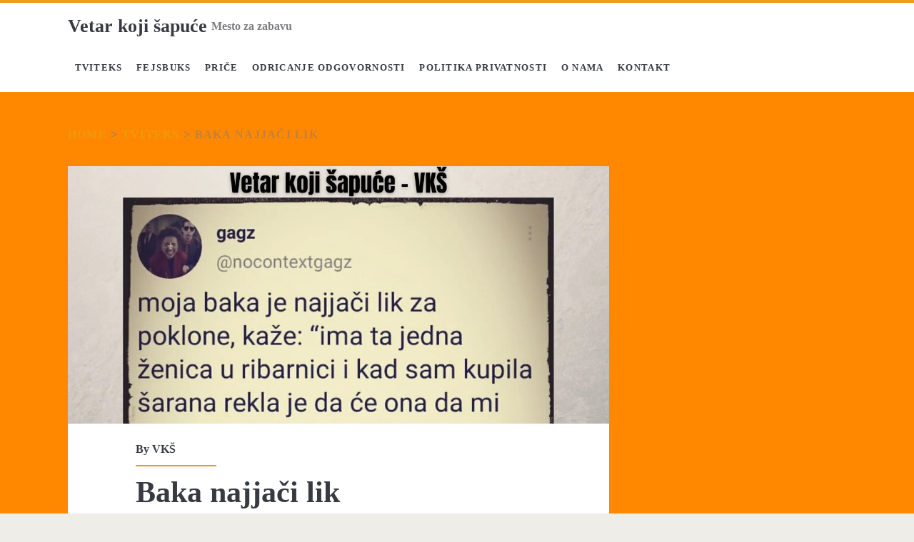

--- FILE ---
content_type: text/html; charset=UTF-8
request_url: https://www.vetarkojisapuce.com/baka-najjaci-lik/
body_size: 13258
content:
<!DOCTYPE html><html lang="en-US"><head><script data-no-optimize="1">var litespeed_docref=sessionStorage.getItem("litespeed_docref");litespeed_docref&&(Object.defineProperty(document,"referrer",{get:function(){return litespeed_docref}}),sessionStorage.removeItem("litespeed_docref"));</script> <meta name='robots' content='index, follow, max-image-preview:large, max-snippet:-1, max-video-preview:-1' /><meta charset="UTF-8" /><meta name="viewport" content="width=device-width, initial-scale=1" /><meta name="template" content="Ignite 1.84" /><title>Baka najjači lik</title><meta name="description" content="Moja baka je najjači lik za poklone, kaže: “ima ta jedna ženica u ribarnici i kad sam kupila šarana rekla je da će ona da mi očisti da se..." /><link rel="canonical" href="https://www.vetarkojisapuce.com/baka-najjaci-lik/" /><meta property="og:locale" content="en_US" /><meta property="og:type" content="article" /><meta property="og:title" content="Baka najjači lik" /><meta property="og:url" content="https://www.vetarkojisapuce.com/baka-najjaci-lik/" /><meta property="og:site_name" content="Vetar koji šapuće" /><meta property="article:published_time" content="2021-12-06T09:39:22+00:00" /><meta property="article:modified_time" content="2024-10-30T12:38:10+00:00" /><meta property="og:image" content="https://www.vetarkojisapuce.com/wp-content/uploads/2021/12/ga-site.jpg" /><meta property="og:image:width" content="1200" /><meta property="og:image:height" content="571" /><meta property="og:image:type" content="image/jpeg" /><meta name="author" content="VKŠ" /><meta name="twitter:card" content="summary_large_image" /><meta name="twitter:label1" content="Written by" /><meta name="twitter:data1" content="VKŠ" /><meta name="twitter:label2" content="Est. reading time" /><meta name="twitter:data2" content="1 minute" /> <script type="application/ld+json" class="yoast-schema-graph">{"@context":"https://schema.org","@graph":[{"@type":"Article","@id":"https://www.vetarkojisapuce.com/baka-najjaci-lik/#article","isPartOf":{"@id":"https://www.vetarkojisapuce.com/baka-najjaci-lik/"},"author":{"name":"VKŠ","@id":"https://www.vetarkojisapuce.com/#/schema/person/a0d6af0a5103dd77ddd1958a2dec11cb"},"headline":"Baka najjači lik","datePublished":"2021-12-06T09:39:22+00:00","dateModified":"2024-10-30T12:38:10+00:00","mainEntityOfPage":{"@id":"https://www.vetarkojisapuce.com/baka-najjaci-lik/"},"wordCount":9,"commentCount":0,"publisher":{"@id":"https://www.vetarkojisapuce.com/#/schema/person/a0d6af0a5103dd77ddd1958a2dec11cb"},"image":{"@id":"https://www.vetarkojisapuce.com/baka-najjaci-lik/#primaryimage"},"thumbnailUrl":"https://www.vetarkojisapuce.com/wp-content/uploads/2021/12/ga-site.jpg","keywords":["Baka najjači lik"],"articleSection":["Tviteks"],"inLanguage":"en-US","potentialAction":[{"@type":"CommentAction","name":"Comment","target":["https://www.vetarkojisapuce.com/baka-najjaci-lik/#respond"]}]},{"@type":"WebPage","@id":"https://www.vetarkojisapuce.com/baka-najjaci-lik/","url":"https://www.vetarkojisapuce.com/baka-najjaci-lik/","name":"Baka najjači lik","isPartOf":{"@id":"https://www.vetarkojisapuce.com/#website"},"primaryImageOfPage":{"@id":"https://www.vetarkojisapuce.com/baka-najjaci-lik/#primaryimage"},"image":{"@id":"https://www.vetarkojisapuce.com/baka-najjaci-lik/#primaryimage"},"thumbnailUrl":"https://www.vetarkojisapuce.com/wp-content/uploads/2021/12/ga-site.jpg","datePublished":"2021-12-06T09:39:22+00:00","dateModified":"2024-10-30T12:38:10+00:00","description":"Moja baka je najjači lik za poklone, kaže: “ima ta jedna ženica u ribarnici i kad sam kupila šarana rekla je da će ona da mi očisti da se...","breadcrumb":{"@id":"https://www.vetarkojisapuce.com/baka-najjaci-lik/#breadcrumb"},"inLanguage":"en-US","potentialAction":[{"@type":"ReadAction","target":["https://www.vetarkojisapuce.com/baka-najjaci-lik/"]}]},{"@type":"ImageObject","inLanguage":"en-US","@id":"https://www.vetarkojisapuce.com/baka-najjaci-lik/#primaryimage","url":"https://www.vetarkojisapuce.com/wp-content/uploads/2021/12/ga-site.jpg","contentUrl":"https://www.vetarkojisapuce.com/wp-content/uploads/2021/12/ga-site.jpg","width":1200,"height":571},{"@type":"BreadcrumbList","@id":"https://www.vetarkojisapuce.com/baka-najjaci-lik/#breadcrumb","itemListElement":[{"@type":"ListItem","position":1,"name":"Home","item":"https://www.vetarkojisapuce.com/"},{"@type":"ListItem","position":2,"name":"Baka najjači lik"}]},{"@type":"WebSite","@id":"https://www.vetarkojisapuce.com/#website","url":"https://www.vetarkojisapuce.com/","name":"Vetar koji šapuće","description":"Mesto za zabavu","publisher":{"@id":"https://www.vetarkojisapuce.com/#/schema/person/a0d6af0a5103dd77ddd1958a2dec11cb"},"potentialAction":[{"@type":"SearchAction","target":{"@type":"EntryPoint","urlTemplate":"https://www.vetarkojisapuce.com/?s={search_term_string}"},"query-input":{"@type":"PropertyValueSpecification","valueRequired":true,"valueName":"search_term_string"}}],"inLanguage":"en-US"},{"@type":["Person","Organization"],"@id":"https://www.vetarkojisapuce.com/#/schema/person/a0d6af0a5103dd77ddd1958a2dec11cb","name":"VKŠ","image":{"@type":"ImageObject","inLanguage":"en-US","@id":"https://www.vetarkojisapuce.com/#/schema/person/image/","url":"https://www.vetarkojisapuce.com/wp-content/uploads/2019/09/Logooo.png","contentUrl":"https://www.vetarkojisapuce.com/wp-content/uploads/2019/09/Logooo.png","width":1200,"height":570,"caption":"VKŠ"},"logo":{"@id":"https://www.vetarkojisapuce.com/#/schema/person/image/"},"url":"https://www.vetarkojisapuce.com/author/admin/"}]}</script> <link rel='dns-prefetch' href='//www.googletagmanager.com' /><link rel='dns-prefetch' href='//fonts.googleapis.com' /><link rel="alternate" type="application/rss+xml" title="Vetar koji šapuće &raquo; Feed" href="https://www.vetarkojisapuce.com/feed/" /><link rel="alternate" type="application/rss+xml" title="Vetar koji šapuće &raquo; Comments Feed" href="https://www.vetarkojisapuce.com/comments/feed/" /><link rel="alternate" type="application/rss+xml" title="Vetar koji šapuće &raquo; Baka najjači lik Comments Feed" href="https://www.vetarkojisapuce.com/baka-najjaci-lik/feed/" /><style id="litespeed-ucss">*,:after,:before,ol,ul{box-sizing:border-box}.entry-content{counter-reset:footnotes}:root{--wp--preset--font-size--normal:16px;--wp--preset--font-size--huge:42px}.screen-reader-text{border:0;clip-path:inset(50%);margin:-1px;padding:0;word-wrap:normal!important}.screen-reader-text:focus{background-color:#ddd;clip-path:none;color:#444;display:block;font-size:1em;height:auto;left:5px;line-height:normal;padding:15px 23px 14px;text-decoration:none;top:5px;width:auto;z-index:100000}:root{--wp--preset--aspect-ratio--square:1;--wp--preset--aspect-ratio--4-3:4/3;--wp--preset--aspect-ratio--3-4:3/4;--wp--preset--aspect-ratio--3-2:3/2;--wp--preset--aspect-ratio--2-3:2/3;--wp--preset--aspect-ratio--16-9:16/9;--wp--preset--aspect-ratio--9-16:9/16;--wp--preset--color--black:#000000;--wp--preset--color--cyan-bluish-gray:#abb8c3;--wp--preset--color--white:#ffffff;--wp--preset--color--pale-pink:#f78da7;--wp--preset--color--vivid-red:#cf2e2e;--wp--preset--color--luminous-vivid-orange:#ff6900;--wp--preset--color--luminous-vivid-amber:#fcb900;--wp--preset--color--light-green-cyan:#7bdcb5;--wp--preset--color--vivid-green-cyan:#00d084;--wp--preset--color--pale-cyan-blue:#8ed1fc;--wp--preset--color--vivid-cyan-blue:#0693e3;--wp--preset--color--vivid-purple:#9b51e0;--wp--preset--gradient--vivid-cyan-blue-to-vivid-purple:linear-gradient(135deg,rgba(6,147,227,1) 0%,rgb(155,81,224) 100%);--wp--preset--gradient--light-green-cyan-to-vivid-green-cyan:linear-gradient(135deg,rgb(122,220,180) 0%,rgb(0,208,130) 100%);--wp--preset--gradient--luminous-vivid-amber-to-luminous-vivid-orange:linear-gradient(135deg,rgba(252,185,0,1) 0%,rgba(255,105,0,1) 100%);--wp--preset--gradient--luminous-vivid-orange-to-vivid-red:linear-gradient(135deg,rgba(255,105,0,1) 0%,rgb(207,46,46) 100%);--wp--preset--gradient--very-light-gray-to-cyan-bluish-gray:linear-gradient(135deg,rgb(238,238,238) 0%,rgb(169,184,195) 100%);--wp--preset--gradient--cool-to-warm-spectrum:linear-gradient(135deg,rgb(74,234,220) 0%,rgb(151,120,209) 20%,rgb(207,42,186) 40%,rgb(238,44,130) 60%,rgb(251,105,98) 80%,rgb(254,248,76) 100%);--wp--preset--gradient--blush-light-purple:linear-gradient(135deg,rgb(255,206,236) 0%,rgb(152,150,240) 100%);--wp--preset--gradient--blush-bordeaux:linear-gradient(135deg,rgb(254,205,165) 0%,rgb(254,45,45) 50%,rgb(107,0,62) 100%);--wp--preset--gradient--luminous-dusk:linear-gradient(135deg,rgb(255,203,112) 0%,rgb(199,81,192) 50%,rgb(65,88,208) 100%);--wp--preset--gradient--pale-ocean:linear-gradient(135deg,rgb(255,245,203) 0%,rgb(182,227,212) 50%,rgb(51,167,181) 100%);--wp--preset--gradient--electric-grass:linear-gradient(135deg,rgb(202,248,128) 0%,rgb(113,206,126) 100%);--wp--preset--gradient--midnight:linear-gradient(135deg,rgb(2,3,129) 0%,rgb(40,116,252) 100%);--wp--preset--font-size--small:13px;--wp--preset--font-size--medium:20px;--wp--preset--font-size--large:21px;--wp--preset--font-size--x-large:42px;--wp--preset--font-size--regular:16px;--wp--preset--font-size--larger:36px;--wp--preset--spacing--20:0.44rem;--wp--preset--spacing--30:0.67rem;--wp--preset--spacing--40:1rem;--wp--preset--spacing--50:1.5rem;--wp--preset--spacing--60:2.25rem;--wp--preset--spacing--70:3.38rem;--wp--preset--spacing--80:5.06rem;--wp--preset--shadow--natural:6px 6px 9px rgba(0, 0, 0, 0.2);--wp--preset--shadow--deep:12px 12px 50px rgba(0, 0, 0, 0.4);--wp--preset--shadow--sharp:6px 6px 0px rgba(0, 0, 0, 0.2);--wp--preset--shadow--outlined:6px 6px 0px -3px rgba(255, 255, 255, 1), 6px 6px rgba(0, 0, 0, 1);--wp--preset--shadow--crisp:6px 6px 0px rgba(0, 0, 0, 1)}.fab,.fas{-moz-osx-font-smoothing:grayscale;-webkit-font-smoothing:antialiased;display:var(--fa-display,inline-block);font-style:normal;font-variant:normal;line-height:1;text-rendering:auto}.fas{font-family:"Font Awesome 6 Free"}.fab{font-family:"Font Awesome 6 Brands"}.fa-bars:before{content:""}.fa-folder-open:before{content:""}.fa-tag:before{content:""}:host,:root{--fa-style-family-brands:"Font Awesome 6 Brands";--fa-font-brands:normal 400 1em/1 "Font Awesome 6 Brands"}@font-face{font-display:swap;font-family:"Font Awesome 6 Brands";font-style:normal;font-weight:400;font-display:block;src:url(/wp-content/themes/ignite/assets/font-awesome/webfonts/fa-brands-400.woff2)format("woff2"),url(/wp-content/themes/ignite/assets/font-awesome/webfonts/fa-brands-400.ttf)format("truetype")}.fab{font-weight:400}.fa-facebook-square:before{content:""}.fa-instagram:before{content:""}:host,:root{--fa-font-regular:normal 400 1em/1 "Font Awesome 6 Free";--fa-style-family-classic:"Font Awesome 6 Free";--fa-font-solid:normal 900 1em/1 "Font Awesome 6 Free"}@font-face{font-display:swap;font-family:"Font Awesome 6 Free";font-style:normal;font-weight:400;font-display:block;src:url(/wp-content/themes/ignite/assets/font-awesome/webfonts/fa-regular-400.woff2)format("woff2"),url(/wp-content/themes/ignite/assets/font-awesome/webfonts/fa-regular-400.ttf)format("truetype")}@font-face{font-display:swap;font-family:"Font Awesome 6 Free";font-style:normal;font-weight:900;font-display:block;src:url(/wp-content/themes/ignite/assets/font-awesome/webfonts/fa-solid-900.woff2)format("woff2"),url(/wp-content/themes/ignite/assets/font-awesome/webfonts/fa-solid-900.ttf)format("truetype")}.fas{font-weight:900}@font-face{font-display:swap;font-family:"Font Awesome 5 Brands";font-display:block;font-weight:400;src:url(/wp-content/themes/ignite/assets/font-awesome/webfonts/fa-brands-400.woff2)format("woff2"),url(/wp-content/themes/ignite/assets/font-awesome/webfonts/fa-brands-400.ttf)format("truetype")}@font-face{font-display:swap;font-family:"Font Awesome 5 Free";font-display:block;font-weight:900;src:url(/wp-content/themes/ignite/assets/font-awesome/webfonts/fa-solid-900.woff2)format("woff2"),url(/wp-content/themes/ignite/assets/font-awesome/webfonts/fa-solid-900.ttf)format("truetype")}@font-face{font-display:swap;font-family:"Font Awesome 5 Free";font-display:block;font-weight:400;src:url(/wp-content/themes/ignite/assets/font-awesome/webfonts/fa-regular-400.woff2)format("woff2"),url(/wp-content/themes/ignite/assets/font-awesome/webfonts/fa-regular-400.ttf)format("truetype")}@font-face{font-display:swap;font-family:"FontAwesome";font-display:block;src:url(/wp-content/themes/ignite/assets/font-awesome/webfonts/fa-solid-900.woff2)format("woff2"),url(/wp-content/themes/ignite/assets/font-awesome/webfonts/fa-solid-900.ttf)format("truetype")}@font-face{font-display:swap;font-family:"FontAwesome";font-display:block;src:url(/wp-content/themes/ignite/assets/font-awesome/webfonts/fa-brands-400.woff2)format("woff2"),url(/wp-content/themes/ignite/assets/font-awesome/webfonts/fa-brands-400.ttf)format("truetype")}@font-face{font-display:swap;font-family:"FontAwesome";font-display:block;src:url(/wp-content/themes/ignite/assets/font-awesome/webfonts/fa-regular-400.woff2)format("woff2"),url(/wp-content/themes/ignite/assets/font-awesome/webfonts/fa-regular-400.ttf)format("truetype");unicode-range:u+f003,u+f006,u+f014,u+f016-f017,u+f01a-f01b,u+f01d,u+f022,u+f03e,u+f044,u+f046,u+f05c-f05d,u+f06e,u+f070,u+f087-f088,u+f08a,u+f094,u+f096-f097,u+f09d,u+f0a0,u+f0a2,u+f0a4-f0a7,u+f0c5,u+f0c7,u+f0e5-f0e6,u+f0eb,u+f0f6-f0f8,u+f10c,u+f114-f115,u+f118-f11a,u+f11c-f11d,u+f133,u+f147,u+f14e,u+f150-f152,u+f185-f186,u+f18e,u+f190-f192,u+f196,u+f1c1-f1c9,u+f1d9,u+f1db,u+f1e3,u+f1ea,u+f1f7,u+f1f9,u+f20a,u+f247-f248,u+f24a,u+f24d,u+f255-f25b,u+f25d,u+f271-f274,u+f278,u+f27b,u+f28c,u+f28e,u+f29c,u+f2b5,u+f2b7,u+f2ba,u+f2bc,u+f2be,u+f2c0-f2c1,u+f2c3,u+f2d0,u+f2d2,u+f2d4,u+f2dc}@font-face{font-display:swap;font-family:"FontAwesome";font-display:block;src:url(/wp-content/themes/ignite/assets/font-awesome/webfonts/fa-v4compatibility.woff2)format("woff2"),url(/wp-content/themes/ignite/assets/font-awesome/webfonts/fa-v4compatibility.ttf)format("truetype");unicode-range:u+f041,u+f047,u+f065-f066,u+f07d-f07e,u+f080,u+f08b,u+f08e,u+f090,u+f09a,u+f0ac,u+f0ae,u+f0b2,u+f0d0,u+f0d6,u+f0e4,u+f0ec,u+f10a-f10b,u+f123,u+f13e,u+f148-f149,u+f14c,u+f156,u+f15e,u+f160-f161,u+f163,u+f175-f178,u+f195,u+f1f8,u+f219,u+f27a}body,h1,h2,h3,h4{font-family:"lusitana",serif;margin:0;padding:0}body{height:100%;font-size:100%;line-height:1.5;color:#373b41;-webkit-font-smoothing:antialiased;word-wrap:break-word;-ms-word-wrap:break-word}.overflow-container{overflow:hidden;height:auto;min-height:100%}.main,body{background:#eeede8}.main{margin:0 auto;-webkit-transition:all .3s ease;transition:all .3s ease}.main:after{content:"";position:absolute;top:-12em;left:0;width:100%;background:#373b41;opacity:0;-webkit-transition:opacity .3s ease;transition:opacity .3s ease}.loop-container:after,.site-header:after,.title-info:after{content:".";display:block;clear:both;visibility:hidden;line-height:0;height:0}p{margin:1.5em 0}a{-webkit-transition:color .2s ease;transition:color .2s ease}a,a:link{color:#e6a117}a:active,a:hover,a:visited{color:#a87227}h1,h2,h3,h4{font-weight:400}h1,h4{font-size:2.625em;line-height:1.143}h2{font-size:2.25em;line-height:1.34}.comments-number h2,.site-footer h1,h3{font-size:1.625em;line-height:1.85}h4{font-size:1.313em}ol,ul{font-size:1em;padding:0;margin:1.5em}.size-full,img{max-width:100%;height:auto}input[type=email],input[type=text],input[type=url]{max-width:27.75em;background:#eeede8;color:#7c7d7f;outline:solid 1px #d9dcdf}input[type=email],input[type=submit],input[type=text],input[type=url],textarea{padding:.8em;width:100%;border:0;font-family:"lusitana",serif;font-size:.813em;line-height:1.85;border-radius:0;-webkit-transition:background .2s ease;transition:background .2s ease;-webkit-appearance:none}textarea{background:#eeede8;color:#7c7d7f;outline:solid 1px #d9dcdf;max-width:41.625em;overflow:auto}input[type=submit]{color:#fff;background:#e6a117;outline:0;max-width:13.875em}input[type=submit]:hover{cursor:pointer;background:#a87227}::-webkit-input-placeholder{color:#7c7d7f}:-moz-placeholder{color:#7c7d7f}::-moz-placeholder{color:#7c7d7f}:-ms-input-placeholder{color:#7c7d7f}@media only screen and (min-device-width:320px) and (max-device-width:480px) and (orientation:landscape){html{-webkit-text-size-adjust:none}}@media only screen and (min-device-width:768px) and (max-device-width:1024px) and (orientation:landscape){html{-webkit-text-size-adjust:none}}.site-header{background:#fff;min-height:72px;padding:1.25em 3.703%0;border-top:solid 4px #e6a117;position:relative}.title-info{float:right}.site-title{font-size:1.625em;line-height:1.85;z-index:1;float:right}.site-title a{text-decoration:none;color:#373b41;line-height:0}.site-title a:link,.site-title a:visited{color:#373b41}.site-title a:active,.site-title a:focus,.site-title a:hover{color:#e6a117}.site-title a:only-child{margin-top:-5px;line-height:1.5;display:block}.toggle-navigation{color:#373b41;font-size:1.625em;line-height:1.35;position:relative;padding:0;margin:0;z-index:1;background:0 0;border:0;-webkit-transition:color .2s ease;transition:color .2s ease}.toggle-navigation:hover{cursor:pointer}.featured-image>img,.menu-primary{position:absolute;left:0;width:100%}.menu-primary{-webkit-transform:translateZ(0);transform:translateZ(0);background:#373b41;min-height:75em;max-width:25em;top:4.275em;padding-top:1.5em;text-align:center;z-index:0;-webkit-transform:translateX(-100%);transform:translateX(-100%);-webkit-transition:-webkit-transform .3s ease;transition:transform .3s ease}.menu-primary p{color:#e6a117;border-top:solid 2px #303338;border-bottom:solid 2px #303338;padding:1.5em 0}.menu-primary-items{list-style:none}.menu-primary-items a{text-decoration:none;color:#fff;text-transform:uppercase;letter-spacing:.08em;margin:1.5em 0;display:block}.menu-primary-items a:hover,.social-media-icons li a:hover{color:#e6a117}.social-media-icons{margin-top:3em}.menu-primary p,.social-media-icons li{display:inline-block}.social-media-icons li a{color:#fff;margin:0 .375em;text-decoration:none}@media all and (min-width:37.5em){.site-header{padding:1.25em 7.407%0}.site-title{right:7.407%}}@media all and (min-width:50em){.site-header{height:auto;min-height:4.5em;padding:0 11.11%}.menu-primary p,.toggle-navigation{display:none}.title-info{float:left;margin-bottom:5px;padding:1.125em 3em 0 0}.site-title{position:static;line-height:1;margin-right:.225em}.menu-primary{position:static;max-width:none;min-height:1px;width:auto;padding:0;text-align:left;background:0 0;-webkit-transform:none;transform:none}.menu-primary-items{margin:0;line-height:0;float:left}.menu-primary-items li{float:left;position:relative}.menu-primary-items a{color:#373b41;margin:0;padding:0 .75em;font-size:.813em;line-height:5.231em;letter-spacing:.1em;background:#fff;-webkit-transition:background .2s ease;transition:background .2s ease}.menu-primary-items a:link,.menu-primary-items a:visited{color:#373b41}.menu-primary-items a:active,.menu-primary-items a:focus,.menu-primary-items a:hover{color:#fff;background:#e6a117}.menu-primary-items a:active:after,.menu-primary-items a:focus:after,.menu-primary-items a:hover:after{color:#fff!important}.menu-primary-items:after{content:".";display:block;clear:both;visibility:hidden;line-height:0;height:0}.site-header .social-media-icons{display:inline-block;visibility:hidden;margin:0;float:right;position:absolute}.site-header .social-media-icons li a{color:#373b41;line-height:4.25em}.site-header .social-media-icons li a:hover{color:#e6a117}.site-header .social-media-icons li:last-child a{margin-right:0}}@media all and (min-width:56.25em){.site-header{padding:0 7.407%}}@media all and (min-width:62.5em){.menu-primary p{margin:1.0625em 3em 8px -3em;display:inline-block;line-height:2;color:#7c7d7f;border:0;padding:0;float:left}.site-title{float:left}}.main,.site-footer{padding:1.5em 3.703%}.entry{background:#fff;margin:1.5em auto;padding:1.5em 8% 2.25em}.featured-image{position:relative;height:0;padding-bottom:56.5%;left:-9.5%;width:119%;margin:-1.5em 0 1.5em;overflow:hidden}.featured-image>img{height:100%;-o-object-fit:cover;object-fit:cover}.entry-meta-top{margin-bottom:.75em;padding-bottom:.75em;position:relative}.entry-meta-top:after{content:"";position:absolute;width:32%;height:2px;background:#e6a117;bottom:0;left:0}.entry-meta-top a{text-decoration:none;color:#373b41}.entry-meta-top a:link,.entry-meta-top a:visited{color:#373b41}.entry-meta-top a:active,.entry-meta-top a:hover{color:#e6a117}.entry-title{font-weight:700;font-size:1.625em;line-height:1.385;word-wrap:break-word;-ms-word-wrap:break-word}.entry-categories,.entry-categories a:link,.entry-categories a:visited,.entry-tags,.entry-tags a:link,.entry-tags a:visited{color:#7c7d7f}.entry-categories p,.entry-tags p{margin:.75em 0 0;padding-left:1.5em}.entry-categories i,.entry-tags i{margin-left:-1.5em}.entry-categories a,.entry-tags a{text-decoration:none;text-transform:uppercase;letter-spacing:.1em;font-size:.813em;line-height:1.7;margin-right:.75em}.entry-categories a:active,.entry-categories a:hover,.entry-tags a:active,.entry-tags a:hover{color:#e6a117}.entry-categories i{margin-right:.4375em}.entry-tags i{margin-right:.625em}@media all and (min-width:31.25em){.entry-meta-top:after{width:20%}}@media all and (min-width:37.5em){.main,.site-footer{padding:1.5em 7.407%}}@media all and (min-width:50em){.main,.site-footer{padding:1.5em 11.11%}.entry{padding:2.25em 14.333%}.featured-image{left:-20%;width:140%;padding-bottom:66.5%;margin-top:-2.25em}}@media all and (min-width:56.25em){.main{width:55.55%;padding:1.5em 0;float:left;margin:0 3.703%0 7.407%}.site-footer{padding:1.5em 7.407%}.entry{padding:2.25em 13.333%}.featured-image{left:-18%;width:136%;padding-bottom:64.5%}}@media all and (min-width:62.5em){.entry{padding-top:3em}.entry-title{font-size:2.625em;line-height:1.143}.entry-categories,.entry-tags{display:inline-block;margin-right:.75em}.featured-image{margin-top:-3em}}@media all and (min-width:68.75em){.main{width:59.253%}.entry{margin:3em 0;padding:3em 12.5% 2.25em}.featured-image{left:-16.67%;width:133.33%;padding-bottom:63.5%}}.entry-content{margin-top:1.5em}.entry-content:after{content:".";display:block;clear:both;visibility:hidden;line-height:0;height:0}.author-meta,.further-reading{margin:1.5em 0}.author-meta h4,.further-reading span{font-weight:700;border-bottom:solid 1px #e6a117;display:inline-block}.further-reading span{position:relative}.further-reading a{color:#373b41;text-decoration:none;display:block}.further-reading a:link,.further-reading a:visited{color:#373b41}.further-reading a:active,.further-reading a:hover{color:#e6a117}.author-meta{background:#f5f5f5;border:solid 1px #e8eaee;padding:1.5em}.author-meta h4{padding-bottom:3px}.author-meta img{border-radius:50%;float:left;margin:0 1.5em 0 0;width:72px;height:72px;overflow:hidden}.author-meta p{margin-top:.75em;margin-left:6em}@media all and (min-width:43.75em){.further-reading p{width:50%;display:inline-block;vertical-align:top;padding-right:4%}.further-reading .prev{float:left}.further-reading .next{text-align:right;padding:0 0 0 4%;float:right}.further-reading:after{content:".";display:block;clear:both;visibility:hidden;line-height:0;height:0}}@media all and (min-width:68.75em){.entry{margin-bottom:1.5em}}.comments{background:#fff;margin:-1.5em 0 3em;padding:0 8% 2.25em}.comments-number{border-top:solid 2px #d9dcdf;padding-top:1.375em}.comment-list{list-style:none;margin:3em 0}.comment-respond{margin-top:3em}@media all and (min-width:50em){.comments{padding:0 14.333% 2.25em}}@media all and (min-width:56.25em){.comments{padding:0 13.333% 2.25em}}@media all and (min-width:68.75em){.comments{padding:0 12.5% 2.25em}}.design-credit,.site-footer{color:#7c7d7f;text-align:center}.site-footer{background:#373b41;padding-bottom:0;overflow:hidden}.site-footer a{color:#7c7d7f;text-decoration:none}.site-footer a:link,.site-footer a:visited{color:#7c7d7f}.breadcrumbs a:link,.breadcrumbs a:visited,.site-footer a:active,.site-footer a:hover{color:#e6a117}.design-credit{background:#303338;text-transform:uppercase;letter-spacing:.08em;padding:.75em;margin-top:3em;position:relative;left:-4%;width:108%}@media all and (min-width:37.5em){.design-credit{left:-9%;width:118%}}@media all and (min-width:43.75em){.site-footer{padding:1.5em 3.703%0}.design-credit{clear:both}}@media all and (min-width:50em){.site-footer{padding:1.5em 7.407%0}}@media all and (min-width:56.25em){.site-footer{padding:1.5em 3.703%0}.design-credit{left:-4%;width:108%}}.screen-reader-text{position:absolute;clip:rect(1px 1px 1px 1px);clip:rect(1px,1px,1px,1px);overflow:hidden;height:1px;width:1px}.skip-content{position:absolute;top:-4.5em;width:100%;left:0;display:block;text-align:center;color:#fff!important;z-index:99;padding:1.5em;background:#373b41;-webkit-transition:top .2s ease;transition:top .2s ease}.skip-content:focus{top:0}.breadcrumbs{text-transform:uppercase;color:#7c7d7f;letter-spacing:.08em;padding:3em 3.703%0;background:#eeede8;-webkit-transition:all .3s ease;transition:all .3s ease}.breadcrumbs a{text-decoration:none;color:#e6a117}.breadcrumbs a:active,.breadcrumbs a:hover{color:#a87227}.breadcrumbs span{opacity:.7}.breadcrumbs+div .entry{margin-top:0}@media all and (min-width:37.5em){.breadcrumbs{padding:3em 7.407%0}}@media all and (min-width:50em){.breadcrumbs{padding:3em 11.11%0}}@media all and (min-width:56.25em){.breadcrumbs{padding:3em 7.407%0}.breadcrumbs~div{margin-top:0}}body,h1,h2,h3,h4,input:not([type=checkbox]):not([type=radio]):not([type=submit]):not([type=file]),input[type=submit],textarea{font-family:Roboto;font-style:normal;font-weight:700}.overflow-container{background:#f80}.breadcrumb-trail,.main{background:0 0}.lazyload{--smush-placeholder-width:100px;--smush-placeholder-aspect-ratio:1/1;width:var(--smush-placeholder-width)!important;aspect-ratio:var(--smush-placeholder-aspect-ratio)!important;opacity:0}</style><link rel="preload" as="image" href="https://www.vetarkojisapuce.com/wp-content/uploads/2021/12/ga-site.jpg.webp"> <script type="litespeed/javascript" data-src="https://www.vetarkojisapuce.com/wp-includes/js/jquery/jquery.min.js" id="jquery-core-js"></script> 
 <script type="litespeed/javascript" data-src="https://www.googletagmanager.com/gtag/js?id=G-S4PCBZRZ3P" id="google_gtagjs-js"></script> <script id="google_gtagjs-js-after" type="litespeed/javascript">window.dataLayer=window.dataLayer||[];function gtag(){dataLayer.push(arguments)}
gtag("set","linker",{"domains":["www.vetarkojisapuce.com"]});gtag("js",new Date());gtag("set","developer_id.dZTNiMT",!0);gtag("config","G-S4PCBZRZ3P")</script> <link rel="https://api.w.org/" href="https://www.vetarkojisapuce.com/wp-json/" /><link rel="alternate" title="JSON" type="application/json" href="https://www.vetarkojisapuce.com/wp-json/wp/v2/posts/9074" /><link rel="EditURI" type="application/rsd+xml" title="RSD" href="https://www.vetarkojisapuce.com/xmlrpc.php?rsd" /><meta name="generator" content="WordPress 6.8.3" /><link rel='shortlink' href='https://www.vetarkojisapuce.com/?p=9074' /><link rel="alternate" title="oEmbed (JSON)" type="application/json+oembed" href="https://www.vetarkojisapuce.com/wp-json/oembed/1.0/embed?url=https%3A%2F%2Fwww.vetarkojisapuce.com%2Fbaka-najjaci-lik%2F" /><link rel="alternate" title="oEmbed (XML)" type="text/xml+oembed" href="https://www.vetarkojisapuce.com/wp-json/oembed/1.0/embed?url=https%3A%2F%2Fwww.vetarkojisapuce.com%2Fbaka-najjaci-lik%2F&#038;format=xml" /><meta name="generator" content="Site Kit by Google 1.165.0" /><meta name="google-adsense-platform-account" content="ca-host-pub-2644536267352236"><meta name="google-adsense-platform-domain" content="sitekit.withgoogle.com"><link rel="icon" href="https://www.vetarkojisapuce.com/wp-content/uploads/2019/09/Logo-sajta-pretraživača.png" sizes="32x32" /><link rel="icon" href="https://www.vetarkojisapuce.com/wp-content/uploads/2019/09/Logo-sajta-pretraživača.png" sizes="192x192" /><link rel="apple-touch-icon" href="https://www.vetarkojisapuce.com/wp-content/uploads/2019/09/Logo-sajta-pretraživača.png" /><meta name="msapplication-TileImage" content="https://www.vetarkojisapuce.com/wp-content/uploads/2019/09/Logo-sajta-pretraživača.png" /></head><body data-rsssl=1 id="ignite" class="wp-singular post-template-default single single-post postid-9074 single-format-standard wp-theme-ignite singular singular-post singular-post-9074">
<a class="skip-content" href="#main">Skip to content</a><header class="site-header" id="site-header" role="banner"><div id="title-info" class="title-info"><div class="site-title"><a href='https://www.vetarkojisapuce.com'>Vetar koji šapuće</a></div></div>
<button id="toggle-navigation" class="toggle-navigation"><i class="fas fa-bars"></i></button><div class="menu-container menu-primary" id="menu-primary" role="navigation"><p id="site-description" class="tagline">Mesto za zabavu</p><ul id="menu-primary-items" class="menu-primary-items"><li id="menu-item-15" class="menu-item menu-item-type-taxonomy menu-item-object-category current-post-ancestor current-menu-parent current-post-parent menu-item-15"><a href="https://www.vetarkojisapuce.com/category/tviteks/">Tviteks</a></li><li id="menu-item-16" class="menu-item menu-item-type-taxonomy menu-item-object-category menu-item-16"><a href="https://www.vetarkojisapuce.com/category/fejsbuks/">Fejsbuks</a></li><li id="menu-item-17" class="menu-item menu-item-type-taxonomy menu-item-object-category menu-item-17"><a href="https://www.vetarkojisapuce.com/category/price/">Priče</a></li><li id="menu-item-300" class="menu-item menu-item-type-taxonomy menu-item-object-category menu-item-300"><a href="https://www.vetarkojisapuce.com/category/odricanje-odgovornosti/">Odricanje odgovornosti</a></li><li id="menu-item-301" class="menu-item menu-item-type-taxonomy menu-item-object-category menu-item-301"><a href="https://www.vetarkojisapuce.com/category/privacy-policy/">Politika privatnosti</a></li><li id="menu-item-18" class="menu-item menu-item-type-taxonomy menu-item-object-category menu-item-18"><a href="https://www.vetarkojisapuce.com/category/o-nama/">O nama</a></li><li id="menu-item-299" class="menu-item menu-item-type-taxonomy menu-item-object-category menu-item-299"><a href="https://www.vetarkojisapuce.com/category/contact/">Kontakt</a></li></ul><ul class='social-media-icons'><li>
<a class="facebook" target="_blank"
href="https://www.facebook.com/vetarkojisapuce/">
<i class="fab fa-facebook-square" title="facebook"></i>
<span class="screen-reader-text">facebook</span>
</a></li><li>
<a class="instagram" target="_blank"
href="https://www.instagram.com/vetarkojisapuce_vks/">
<i class="fab fa-instagram" title="instagram"></i>
<span class="screen-reader-text">instagram</span>
</a></li></ul></div></header><div id="overflow-container" class="overflow-container"><div id="breadcrumbs" class="breadcrumb-trail breadcrumbs"><span class="item-home"><a class="bread-link bread-home" href="https://www.vetarkojisapuce.com" title="Home">Home</a></span><span class="separator"> &gt; </span><span class="item-cat"><a href="https://www.vetarkojisapuce.com/category/tviteks/">Tviteks</a></span><span class="separator"> &gt; </span><span class="item-current item-9074"><span class="bread-current bread-9074" title="Baka najjači lik">Baka najjači lik</span></span></div><div id="main" class="main" role="main"><div id="loop-container" class="loop-container"><div class='code-block code-block-12' style='margin: 8px 0; clear: both;'> <script type="litespeed/javascript" data-src="https://pagead2.googlesyndication.com/pagead/js/adsbygoogle.js"></script> 
<ins class="adsbygoogle"
style="display:block"
data-ad-client="ca-pub-4231222979321762"
data-ad-slot="5643749477"
data-ad-format="auto"
data-full-width-responsive="true"></ins> <script type="litespeed/javascript">(adsbygoogle=window.adsbygoogle||[]).push({})</script></div><div class="post-9074 post type-post status-publish format-standard has-post-thumbnail hentry category-tviteks tag-baka-najjaci-lik entry"><div class="featured-image"><img width="1200" height="571" src="https://www.vetarkojisapuce.com/wp-content/uploads/2021/12/ga-site.jpg.webp" class="attachment-full size-full wp-post-image" alt="" decoding="sync" fetchpriority="high" srcset="https://www.vetarkojisapuce.com/wp-content/uploads/2021/12/ga-site.jpg.webp 1200w, https://www.vetarkojisapuce.com/wp-content/uploads/2021/12/ga-site-300x143.jpg.webp 300w, https://www.vetarkojisapuce.com/wp-content/uploads/2021/12/ga-site-1024x487.jpg.webp 1024w, https://www.vetarkojisapuce.com/wp-content/uploads/2021/12/ga-site-768x365.jpg.webp 768w" sizes="(max-width: 1200px) 100vw, 1200px"/></div><div class="entry-meta-top">
By <a href="https://www.vetarkojisapuce.com/author/admin/" title="Posts by VKŠ" rel="author">VKŠ</a></div><div class='entry-header'><h1 class='entry-title'>Baka najjači lik</h1></div><div class="entry-content"><article><div class='code-block code-block-13' style='margin: 8px 0; clear: both;'> <script type="litespeed/javascript" data-src="https://pagead2.googlesyndication.com/pagead/js/adsbygoogle.js"></script> 
<ins class="adsbygoogle"
style="display:block"
data-ad-client="ca-pub-4231222979321762"
data-ad-slot="5643749477"
data-ad-format="auto"
data-full-width-responsive="true"></ins> <script type="litespeed/javascript">(adsbygoogle=window.adsbygoogle||[]).push({})</script></div><p>https://twitter.com/nocontextgagz/status/1467481713593008131</p><div class='code-block code-block-15' style='margin: 8px 0; clear: both;'> <script type="litespeed/javascript" data-src="https://pagead2.googlesyndication.com/pagead/js/adsbygoogle.js"></script> 
<ins class="adsbygoogle"
style="display:block"
data-ad-client="ca-pub-4231222979321762"
data-ad-slot="1728964313"
data-ad-format="auto"
data-full-width-responsive="true"></ins> <script type="litespeed/javascript">(adsbygoogle=window.adsbygoogle||[]).push({})</script></div></article></div><div class='entry-meta-bottom'><nav class="further-reading"><p class="prev">
<span>Previous Post</span>
<a href="https://www.vetarkojisapuce.com/sto-places/">Što plačeš</a></p><p class="next">
<span>Next Post</span>
<a href="https://www.vetarkojisapuce.com/koperfild-performans/">Koperfild performans</a></p></nav><div class="author-meta">
<img alt='VKŠ' data-src='https://www.vetarkojisapuce.com/wp-content/litespeed/avatar/025ebedb550509618f2a26e70c7d083b.jpg?ver=1763021741' data-srcset='https://www.vetarkojisapuce.com/wp-content/litespeed/avatar/65e345e9c25ae9336609b89edcaeba2c.jpg?ver=1763021741 2x' class='avatar avatar-72 photo lazyload' height='72' width='72' decoding='async' src='[data-uri]' style='--smush-placeholder-width: 72px; --smush-placeholder-aspect-ratio: 72/72;' /><div class="name-container"><h4>
VKŠ</h4></div><p></p></div><div class='entry-categories'><p><i class='fas fa-folder-open'></i><a href="https://www.vetarkojisapuce.com/category/tviteks/" title="View all posts in Tviteks">Tviteks</a></p></div><div class='entry-tags'><p><i class='fas fa-tag'></i><a href="https://www.vetarkojisapuce.com/tag/baka-najjaci-lik/" title="View all posts tagged Baka najjači lik">Baka najjači lik</a></p></div></div></div><section id="comments" class="comments"><div class="comments-number"><h2>
Be First to Comment</h2></div><ol class="comment-list"></ol><div id="respond" class="comment-respond"><h3 id="reply-title" class="comment-reply-title">Leave a Reply <small><a rel="nofollow" id="cancel-comment-reply-link" href="/baka-najjaci-lik/#respond" style="display:none;">Cancel reply</a></small></h3><form action="https://www.vetarkojisapuce.com/wp-comments-post.php" method="post" id="commentform" class="comment-form"><p class="comment-notes"><span id="email-notes">Your email address will not be published.</span> <span class="required-field-message">Required fields are marked <span class="required">*</span></span></p><p class="comment-form-comment">
<label for="comment" class="screen-reader-text">Your Comment</label><textarea required placeholder="Enter Your Comment&#8230;" id="comment" name="comment" cols="45" rows="8" aria-required="true"></textarea></p><p class="comment-form-author">
<label for="author" class="screen-reader-text">Your Name</label>
<input placeholder="Your Name*" id="author" name="author" type="text" value="" size="30" aria-required='true' /></p><p class="comment-form-email">
<label for="email" class="screen-reader-text">Your Email</label>
<input placeholder="Your Email*" id="email" name="email" type="email" value="" size="30" aria-required='true' /></p><p class="comment-form-url">
<label for="url" class="screen-reader-text">Your Website URL</label>
<input placeholder="Your URL (optional)" id="url" name="url" type="url" value="" size="30" /></p><p class="form-submit"><input name="submit" type="submit" id="submit" class="submit" value="Post Comment" /> <input type='hidden' name='comment_post_ID' value='9074' id='comment_post_ID' />
<input type='hidden' name='comment_parent' id='comment_parent' value='0' /></p></form></div></section></div></div></div><footer id="site-footer" class="site-footer" role="contentinfo"><h1>
<a href="https://www.vetarkojisapuce.com">
Vetar koji šapuće		</a></h1>
<span class="tagline">Mesto za zabavu</span><div class="design-credit">
<span>
vetarkojisapuce.com        </span></div></footer> <script type="speculationrules">{"prefetch":[{"source":"document","where":{"and":[{"href_matches":"\/*"},{"not":{"href_matches":["\/wp-*.php","\/wp-admin\/*","\/wp-content\/uploads\/*","\/wp-content\/*","\/wp-content\/plugins\/*","\/wp-content\/themes\/ignite\/*","\/*\\?(.+)"]}},{"not":{"selector_matches":"a[rel~=\"nofollow\"]"}},{"not":{"selector_matches":".no-prefetch, .no-prefetch a"}}]},"eagerness":"conservative"}]}</script> <script type="text/javascript" src="https://www.vetarkojisapuce.com/wp-content/plugins/litespeed-cache/assets/js/instant_click.min.js" id="litespeed-cache-js"></script> <script data-no-optimize="1">window.lazyLoadOptions=Object.assign({},{threshold:300},window.lazyLoadOptions||{});!function(t,e){"object"==typeof exports&&"undefined"!=typeof module?module.exports=e():"function"==typeof define&&define.amd?define(e):(t="undefined"!=typeof globalThis?globalThis:t||self).LazyLoad=e()}(this,function(){"use strict";function e(){return(e=Object.assign||function(t){for(var e=1;e<arguments.length;e++){var n,a=arguments[e];for(n in a)Object.prototype.hasOwnProperty.call(a,n)&&(t[n]=a[n])}return t}).apply(this,arguments)}function o(t){return e({},at,t)}function l(t,e){return t.getAttribute(gt+e)}function c(t){return l(t,vt)}function s(t,e){return function(t,e,n){e=gt+e;null!==n?t.setAttribute(e,n):t.removeAttribute(e)}(t,vt,e)}function i(t){return s(t,null),0}function r(t){return null===c(t)}function u(t){return c(t)===_t}function d(t,e,n,a){t&&(void 0===a?void 0===n?t(e):t(e,n):t(e,n,a))}function f(t,e){et?t.classList.add(e):t.className+=(t.className?" ":"")+e}function _(t,e){et?t.classList.remove(e):t.className=t.className.replace(new RegExp("(^|\\s+)"+e+"(\\s+|$)")," ").replace(/^\s+/,"").replace(/\s+$/,"")}function g(t){return t.llTempImage}function v(t,e){!e||(e=e._observer)&&e.unobserve(t)}function b(t,e){t&&(t.loadingCount+=e)}function p(t,e){t&&(t.toLoadCount=e)}function n(t){for(var e,n=[],a=0;e=t.children[a];a+=1)"SOURCE"===e.tagName&&n.push(e);return n}function h(t,e){(t=t.parentNode)&&"PICTURE"===t.tagName&&n(t).forEach(e)}function a(t,e){n(t).forEach(e)}function m(t){return!!t[lt]}function E(t){return t[lt]}function I(t){return delete t[lt]}function y(e,t){var n;m(e)||(n={},t.forEach(function(t){n[t]=e.getAttribute(t)}),e[lt]=n)}function L(a,t){var o;m(a)&&(o=E(a),t.forEach(function(t){var e,n;e=a,(t=o[n=t])?e.setAttribute(n,t):e.removeAttribute(n)}))}function k(t,e,n){f(t,e.class_loading),s(t,st),n&&(b(n,1),d(e.callback_loading,t,n))}function A(t,e,n){n&&t.setAttribute(e,n)}function O(t,e){A(t,rt,l(t,e.data_sizes)),A(t,it,l(t,e.data_srcset)),A(t,ot,l(t,e.data_src))}function w(t,e,n){var a=l(t,e.data_bg_multi),o=l(t,e.data_bg_multi_hidpi);(a=nt&&o?o:a)&&(t.style.backgroundImage=a,n=n,f(t=t,(e=e).class_applied),s(t,dt),n&&(e.unobserve_completed&&v(t,e),d(e.callback_applied,t,n)))}function x(t,e){!e||0<e.loadingCount||0<e.toLoadCount||d(t.callback_finish,e)}function M(t,e,n){t.addEventListener(e,n),t.llEvLisnrs[e]=n}function N(t){return!!t.llEvLisnrs}function z(t){if(N(t)){var e,n,a=t.llEvLisnrs;for(e in a){var o=a[e];n=e,o=o,t.removeEventListener(n,o)}delete t.llEvLisnrs}}function C(t,e,n){var a;delete t.llTempImage,b(n,-1),(a=n)&&--a.toLoadCount,_(t,e.class_loading),e.unobserve_completed&&v(t,n)}function R(i,r,c){var l=g(i)||i;N(l)||function(t,e,n){N(t)||(t.llEvLisnrs={});var a="VIDEO"===t.tagName?"loadeddata":"load";M(t,a,e),M(t,"error",n)}(l,function(t){var e,n,a,o;n=r,a=c,o=u(e=i),C(e,n,a),f(e,n.class_loaded),s(e,ut),d(n.callback_loaded,e,a),o||x(n,a),z(l)},function(t){var e,n,a,o;n=r,a=c,o=u(e=i),C(e,n,a),f(e,n.class_error),s(e,ft),d(n.callback_error,e,a),o||x(n,a),z(l)})}function T(t,e,n){var a,o,i,r,c;t.llTempImage=document.createElement("IMG"),R(t,e,n),m(c=t)||(c[lt]={backgroundImage:c.style.backgroundImage}),i=n,r=l(a=t,(o=e).data_bg),c=l(a,o.data_bg_hidpi),(r=nt&&c?c:r)&&(a.style.backgroundImage='url("'.concat(r,'")'),g(a).setAttribute(ot,r),k(a,o,i)),w(t,e,n)}function G(t,e,n){var a;R(t,e,n),a=e,e=n,(t=Et[(n=t).tagName])&&(t(n,a),k(n,a,e))}function D(t,e,n){var a;a=t,(-1<It.indexOf(a.tagName)?G:T)(t,e,n)}function S(t,e,n){var a;t.setAttribute("loading","lazy"),R(t,e,n),a=e,(e=Et[(n=t).tagName])&&e(n,a),s(t,_t)}function V(t){t.removeAttribute(ot),t.removeAttribute(it),t.removeAttribute(rt)}function j(t){h(t,function(t){L(t,mt)}),L(t,mt)}function F(t){var e;(e=yt[t.tagName])?e(t):m(e=t)&&(t=E(e),e.style.backgroundImage=t.backgroundImage)}function P(t,e){var n;F(t),n=e,r(e=t)||u(e)||(_(e,n.class_entered),_(e,n.class_exited),_(e,n.class_applied),_(e,n.class_loading),_(e,n.class_loaded),_(e,n.class_error)),i(t),I(t)}function U(t,e,n,a){var o;n.cancel_on_exit&&(c(t)!==st||"IMG"===t.tagName&&(z(t),h(o=t,function(t){V(t)}),V(o),j(t),_(t,n.class_loading),b(a,-1),i(t),d(n.callback_cancel,t,e,a)))}function $(t,e,n,a){var o,i,r=(i=t,0<=bt.indexOf(c(i)));s(t,"entered"),f(t,n.class_entered),_(t,n.class_exited),o=t,i=a,n.unobserve_entered&&v(o,i),d(n.callback_enter,t,e,a),r||D(t,n,a)}function q(t){return t.use_native&&"loading"in HTMLImageElement.prototype}function H(t,o,i){t.forEach(function(t){return(a=t).isIntersecting||0<a.intersectionRatio?$(t.target,t,o,i):(e=t.target,n=t,a=o,t=i,void(r(e)||(f(e,a.class_exited),U(e,n,a,t),d(a.callback_exit,e,n,t))));var e,n,a})}function B(e,n){var t;tt&&!q(e)&&(n._observer=new IntersectionObserver(function(t){H(t,e,n)},{root:(t=e).container===document?null:t.container,rootMargin:t.thresholds||t.threshold+"px"}))}function J(t){return Array.prototype.slice.call(t)}function K(t){return t.container.querySelectorAll(t.elements_selector)}function Q(t){return c(t)===ft}function W(t,e){return e=t||K(e),J(e).filter(r)}function X(e,t){var n;(n=K(e),J(n).filter(Q)).forEach(function(t){_(t,e.class_error),i(t)}),t.update()}function t(t,e){var n,a,t=o(t);this._settings=t,this.loadingCount=0,B(t,this),n=t,a=this,Y&&window.addEventListener("online",function(){X(n,a)}),this.update(e)}var Y="undefined"!=typeof window,Z=Y&&!("onscroll"in window)||"undefined"!=typeof navigator&&/(gle|ing|ro)bot|crawl|spider/i.test(navigator.userAgent),tt=Y&&"IntersectionObserver"in window,et=Y&&"classList"in document.createElement("p"),nt=Y&&1<window.devicePixelRatio,at={elements_selector:".lazy",container:Z||Y?document:null,threshold:300,thresholds:null,data_src:"src",data_srcset:"srcset",data_sizes:"sizes",data_bg:"bg",data_bg_hidpi:"bg-hidpi",data_bg_multi:"bg-multi",data_bg_multi_hidpi:"bg-multi-hidpi",data_poster:"poster",class_applied:"applied",class_loading:"litespeed-loading",class_loaded:"litespeed-loaded",class_error:"error",class_entered:"entered",class_exited:"exited",unobserve_completed:!0,unobserve_entered:!1,cancel_on_exit:!0,callback_enter:null,callback_exit:null,callback_applied:null,callback_loading:null,callback_loaded:null,callback_error:null,callback_finish:null,callback_cancel:null,use_native:!1},ot="src",it="srcset",rt="sizes",ct="poster",lt="llOriginalAttrs",st="loading",ut="loaded",dt="applied",ft="error",_t="native",gt="data-",vt="ll-status",bt=[st,ut,dt,ft],pt=[ot],ht=[ot,ct],mt=[ot,it,rt],Et={IMG:function(t,e){h(t,function(t){y(t,mt),O(t,e)}),y(t,mt),O(t,e)},IFRAME:function(t,e){y(t,pt),A(t,ot,l(t,e.data_src))},VIDEO:function(t,e){a(t,function(t){y(t,pt),A(t,ot,l(t,e.data_src))}),y(t,ht),A(t,ct,l(t,e.data_poster)),A(t,ot,l(t,e.data_src)),t.load()}},It=["IMG","IFRAME","VIDEO"],yt={IMG:j,IFRAME:function(t){L(t,pt)},VIDEO:function(t){a(t,function(t){L(t,pt)}),L(t,ht),t.load()}},Lt=["IMG","IFRAME","VIDEO"];return t.prototype={update:function(t){var e,n,a,o=this._settings,i=W(t,o);{if(p(this,i.length),!Z&&tt)return q(o)?(e=o,n=this,i.forEach(function(t){-1!==Lt.indexOf(t.tagName)&&S(t,e,n)}),void p(n,0)):(t=this._observer,o=i,t.disconnect(),a=t,void o.forEach(function(t){a.observe(t)}));this.loadAll(i)}},destroy:function(){this._observer&&this._observer.disconnect(),K(this._settings).forEach(function(t){I(t)}),delete this._observer,delete this._settings,delete this.loadingCount,delete this.toLoadCount},loadAll:function(t){var e=this,n=this._settings;W(t,n).forEach(function(t){v(t,e),D(t,n,e)})},restoreAll:function(){var e=this._settings;K(e).forEach(function(t){P(t,e)})}},t.load=function(t,e){e=o(e);D(t,e)},t.resetStatus=function(t){i(t)},t}),function(t,e){"use strict";function n(){e.body.classList.add("litespeed_lazyloaded")}function a(){console.log("[LiteSpeed] Start Lazy Load"),o=new LazyLoad(Object.assign({},t.lazyLoadOptions||{},{elements_selector:"[data-lazyloaded]",callback_finish:n})),i=function(){o.update()},t.MutationObserver&&new MutationObserver(i).observe(e.documentElement,{childList:!0,subtree:!0,attributes:!0})}var o,i;t.addEventListener?t.addEventListener("load",a,!1):t.attachEvent("onload",a)}(window,document);</script><script data-no-optimize="1">window.litespeed_ui_events=window.litespeed_ui_events||["mouseover","click","keydown","wheel","touchmove","touchstart"];var urlCreator=window.URL||window.webkitURL;function litespeed_load_delayed_js_force(){console.log("[LiteSpeed] Start Load JS Delayed"),litespeed_ui_events.forEach(e=>{window.removeEventListener(e,litespeed_load_delayed_js_force,{passive:!0})}),document.querySelectorAll("iframe[data-litespeed-src]").forEach(e=>{e.setAttribute("src",e.getAttribute("data-litespeed-src"))}),"loading"==document.readyState?window.addEventListener("DOMContentLoaded",litespeed_load_delayed_js):litespeed_load_delayed_js()}litespeed_ui_events.forEach(e=>{window.addEventListener(e,litespeed_load_delayed_js_force,{passive:!0})});async function litespeed_load_delayed_js(){let t=[];for(var d in document.querySelectorAll('script[type="litespeed/javascript"]').forEach(e=>{t.push(e)}),t)await new Promise(e=>litespeed_load_one(t[d],e));document.dispatchEvent(new Event("DOMContentLiteSpeedLoaded")),window.dispatchEvent(new Event("DOMContentLiteSpeedLoaded"))}function litespeed_load_one(t,e){console.log("[LiteSpeed] Load ",t);var d=document.createElement("script");d.addEventListener("load",e),d.addEventListener("error",e),t.getAttributeNames().forEach(e=>{"type"!=e&&d.setAttribute("data-src"==e?"src":e,t.getAttribute(e))});let a=!(d.type="text/javascript");!d.src&&t.textContent&&(d.src=litespeed_inline2src(t.textContent),a=!0),t.after(d),t.remove(),a&&e()}function litespeed_inline2src(t){try{var d=urlCreator.createObjectURL(new Blob([t.replace(/^(?:<!--)?(.*?)(?:-->)?$/gm,"$1")],{type:"text/javascript"}))}catch(e){d="data:text/javascript;base64,"+btoa(t.replace(/^(?:<!--)?(.*?)(?:-->)?$/gm,"$1"))}return d}</script><script data-no-optimize="1">var litespeed_vary=document.cookie.replace(/(?:(?:^|.*;\s*)_lscache_vary\s*\=\s*([^;]*).*$)|^.*$/,"");litespeed_vary||fetch("/wp-content/plugins/litespeed-cache/guest.vary.php",{method:"POST",cache:"no-cache",redirect:"follow"}).then(e=>e.json()).then(e=>{console.log(e),e.hasOwnProperty("reload")&&"yes"==e.reload&&(sessionStorage.setItem("litespeed_docref",document.referrer),window.location.reload(!0))});</script><script data-optimized="1" type="litespeed/javascript" data-src="https://www.vetarkojisapuce.com/wp-content/litespeed/js/5cd372bb85aab2b529f5ade1f9080a8c.js?ver=c892e"></script></body></html>
<!-- Page optimized by LiteSpeed Cache @2025-11-16 05:55:34 -->

<!-- Page cached by LiteSpeed Cache 7.6.2 on 2025-11-16 05:55:34 -->
<!-- Guest Mode -->
<!-- QUIC.cloud UCSS loaded ✅ /ucss/e88865525e1dc73bce39f93cd20cc0fd.css -->